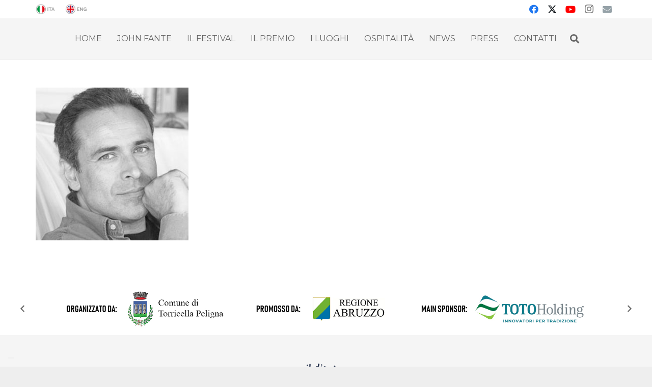

--- FILE ---
content_type: application/javascript; charset=utf-8
request_url: https://cs.iubenda.com/cookie-solution/confs/js/50284577.js
body_size: -151
content:
_iub.csRC = { consApiKey: 'vXehhQEQVlLB0S7lFzUMXGXUyi9CbpEy', publicId: 'f17378fa-24e4-4ba9-9b3e-d8581dac4ea6', floatingGroup: false };
_iub.csEnabled = true;
_iub.csPurposes = [3,1];
_iub.cpUpd = 1705947945;
_iub.csFeatures = {"geolocation_setting":false,"cookie_solution_white_labeling":0,"rejection_recovery":false,"full_customization":false,"multiple_languages":"it","mobile_app_integration":false};
_iub.csT = null;
_iub.googleConsentModeV2 = true;
_iub.totalNumberOfProviders = 5;
